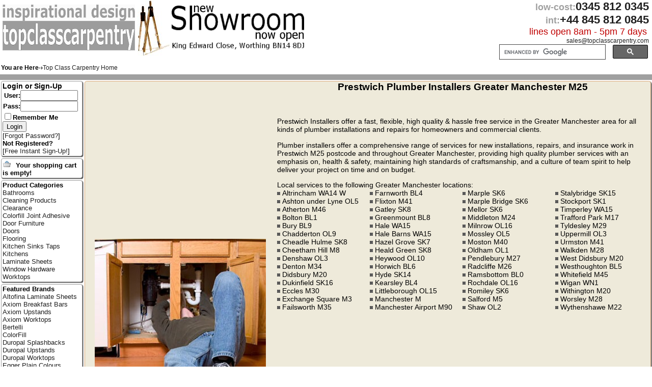

--- FILE ---
content_type: text/html; charset=ISO-8859-1
request_url: https://www.topclasscarpentry.com/services/Prestwich/Plumber/Installer/
body_size: 6708
content:

<!DOCTYPE HTML PUBLIC "-//W3C//DTD HTML 4.01 Transitional//EN" "http://www.w3.org/TR/html4/loose.dtd"><HTML>
<HEAD>
<META http-equiv="Content-Type" content="text/html; charset=iso-8859-1">
<TITLE>Prestwich Plumber Installer Services in Greater Manchester M25</title>
<META name="description" content="Prestwich plumber installer services, covering Greater Manchester and throughout the M25 postcode area. Click here to find plumber installers in Prestwich">
<META name="keywords" content="Top Class Carpentry">
<meta name="Author" content="K Richford and J Tandy">
<META name="Title" content="Prestwich Plumber Plumber">
<META name="Subject" content="Plumber Installers in Prestwich Greater Manchester M25">
<META name="Abstract" content="Prestwich  DIY Store">
<meta name="Robots" content="all">
<meta name="copyright" content="TopClassCarpentry.com">
<meta name="rating" content="general">
<meta name="country" content="United Kingdom">
<meta name="viewport" content="initial-scale=1">
<link rel="Shortcut Icon" href="/favicon.ico">
<meta http-equiv="window-target" content="_top">
<meta name="p:domain_verify" content="9f22d7b01ce6ffb7739b419754ca114e">

<link href="https://www.topclasscarpentry.com/styles/navmenu.css" media="screen" rel="stylesheet" type="text/css" >
<link href="https://www.topclasscarpentry.com/styles/topclass.css" rel="stylesheet" media="screen" type="text/css" title="Default">
<link href="https://www.topclasscarpentry.com/styles/home.css" rel="stylesheet" media="screen" type="text/css">
<link href="https://www.topclasscarpentry.com/styles/print.css" rel="stylesheet" media="print" type="text/css">
<meta name="verify-v1" content="XhV/4UOIemQKPCB0rB/oeGMbjR1Nl51eW6wMX+vpjm4=">
<meta name="msvalidate.01" content="22A47955209EA99897EF6D01D10AD48A" >
 <!-- Google tag (gtag.js) -->
<script async src="https://www.googletagmanager.com/gtag/js?id=G-701T97ZSNV"></script>
<script>
  window.dataLayer = window.dataLayer || [];
  function gtag(){dataLayer.push(arguments);}
  gtag('js', new Date());

  gtag('config', 'G-701T97ZSNV');
</script>
<script type="text/javascript" src="https://www.topclasscarpentry.com/scripts/prototype.js"></script>
<script type="text/javascript" src="https://www.topclasscarpentry.com/scripts/scriptaculous.js?load=effects,builder"></script>
<script type="text/javascript" src="https://www.topclasscarpentry.com/scripts/api.js"></script>
<script src="https://www.topclasscarpentry.com/scripts/jquery-1.10.2.min.js"></script>
<script type="text/javascript">
$.noConflict();

</script>
</head>
<body>

<div id="fb-root"></div>
<script>(function(d, s, id) {
  var js, fjs = d.getElementsByTagName(s)[0];
  if (d.getElementById(id)) return;
  js = d.createElement(s); js.id = id;
  js.src = "//connect.facebook.net/en_US/sdk.js#xfbml=1&version=v2.5";
  fjs.parentNode.insertBefore(js, fjs);
}(document, 'script', 'facebook-jssdk'));</script>
		<div id=addtoolbar>  </div>
<div class="head">
	<div class="headleft no600mobiledisplay">
		<table width="335" border="0" cellpadding="0" cellspacing="0">
			<tr>
				<td valign="bottom" width="260"><a href="/index.php" title="Greater Manchester Plumber Installer"><img src="https://www.topclasscarpentry.com/images/page/topclasscarpentry-logo.png" alt="Prestwich Worktops" width="260" height="90" border="0"></a><br><br></td>
				<td align="left"><img src="https://www.topclasscarpentry.com/images/page/compasses.jpg" alt="Prestwich Bedrooms" width="65" height="110" border="0" align="right" title="Plumber Installer Prestwich Products"></td>
			</tr>
		</table>
	</div>
	<div class="nomobiledisplay" style="float:left"><br>&nbsp;&nbsp;&nbsp;&nbsp;<img src="https://www.topclasscarpentry.com/images/page/showroom-now-open.png" alt="Showroom at King Edward Close Worthing" width="260" height="86">
	</div>
	<div class="headright">
		<div style="vertical-align:top" align="right"><span class="locall">low-cost:</span><span class="tell">0345 812 0345</span>&nbsp;&nbsp;<br>
		<span class="locall">int:</span><span class="tell">+44 845 812 0845</span>&nbsp;&nbsp;<br>
		<span class="linesopen">lines open 8am - 5pm 7 days&nbsp;&nbsp;</span><br>
		<span class="cookietrail"><script language="javascript" type="text/javascript">
			<!--
var anchortext = "@"
var email = "sales"
var emailHost = "topclasscarpentry.com"
document.write("<a href=" + "mail" + "to:" + email + "@" + emailHost+ " title=\"Email Top Class Carpentry\">" + email + anchortext + 
emailHost +"<\/a>" + "&nbsp;&nbsp;")
//-->
</script></span>

<!-- SiteSearch Google  -->
<div style='margin-right:0.8em;'>
<gcse:searchbox-only></gcse:searchbox-only>
</div>
<!-- SiteSearch Google -->

	</div>
</div>
</div>
<table width="100%" bgcolor="#FFFFFF">
	<tr>
		<td colspan="3" class="cookietrail"><div id="FloatLeft"><div id="FloatLeft"><b>You are Here-›</b></div><div style="float:left;" itemscope itemtype="http://data-vocabulary.org/Breadcrumb"><a href="/Prestwich/" itemprop="url" title="Top Class Carpentry Home"><span itemprop="title">Top Class Carpentry Home</span></a></div></div><div style= "margin-right:0.4em; width:14.5em;" id="FloatRight"><div style="float:left;" class="fb-follow" data-href="https://www.facebook.com/topclasscarpentry" data-layout="button" data-show-faces="false"></div><div style="float:left;">&nbsp;</div><div style="float:left;" class="fb-like" data-href="https://www.facebook.com/pages/topclasscarpentry/" data-layout="button" data-action="like" data-show-faces="false" data-share="true"></div></div></td>
	</tr>
</table>
<TABLE class="noprint" width="100%" cellpadding="0" cellspacing="0" border="0">
	<TR>
		<TD width="100%" height="1em" bgcolor="#a0a0a0">&nbsp;<div id=addtoolbar>  </div></TD>
	</TR>
</TABLE>

<TABLE width="100%" cellpadding="0" cellspacing="0" border="0">
	<TR>
		<TD></TD>
		<TD valign="top" rowspan="2"><table width="100%"><tr><td class="main_table"><table width="100%" border="0" cellpadding="0" cellspacing="0"><tr><td>
					<table width="100%" class="portfolio_display_tbl" border="0" cellpadding="0" cellspacing="0"><tr valign="top"><td>
					<div style="margin:1em; text-align:center;"><script async src="//pagead2.googlesyndication.com/pagead/js/adsbygoogle.js"></script>
<!-- TCC SERVICES 01 -->
<ins class="adsbygoogle"
     style="display:inline-block;width:336px;height:280px"
     data-ad-client="ca-pub-3322732521606724"
     data-ad-slot="9186614806"></ins>
<script>
(adsbygoogle = window.adsbygoogle || []).push({});
</script></div>
					<div style="margin:1em; text-align:center;"><img  src="/images/services/Plumber.jpg" width="336" height="336" alt="Plumber Installer photo"></div></td>
					<td><h1>Prestwich Plumber Installers Greater Manchester M25</h1>
					<div style="margin:0.2em 0 0 0; text-align:left;">&nbsp;&nbsp;&nbsp;<script async src="//pagead2.googlesyndication.com/pagead/js/adsbygoogle.js"></script>
<!-- TCC SERVICES 02 -->
<ins class="adsbygoogle"
     style="display:inline-block;width:728px;height:15px"
     data-ad-client="ca-pub-3322732521606724"
     data-ad-slot="9112562809"></ins>
<script>
(adsbygoogle = window.adsbygoogle || []).push({});
</script></div>
					<p>Prestwich Installers offer a fast, flexible, high quality &amp; hassle free service in the Greater Manchester area for all kinds of plumber installations and repairs for homeowners and commercial clients. </p>
					<p>Plumber installers offer a comprehensive range of services for new installations, repairs, and insurance work in Prestwich M25 postcode and throughout Greater Manchester, providing high quality plumber services with an emphasis on, health & safety, maintaining high standards of craftsmanship, and a culture of team spirit to help deliver your project on time and on budget. </p><div style="clear:both;"></div><span itemprop="address" itemscope itemtype="http://schema.org/PostalAddress">Local services to the following Greater Manchester locations: <div style="clear:both;"></div><div style="float:left; width:25%"><ul class="categorydescbullets"><li><span itemprop="areaServed">Altrincham WA14 W </span></li> <li><span itemprop="areaServed">Ashton under Lyne OL5 </span></li> <li><span itemprop="areaServed">Atherton M46 </span></li> <li><span itemprop="areaServed">Bolton BL1 </span></li> <li><span itemprop="areaServed">Bury BL9 </span></li> <li><span itemprop="areaServed">Chadderton OL9 </span></li> <li><span itemprop="areaServed">Cheadle Hulme SK8 </span></li> <li><span itemprop="areaServed">Cheetham Hill M8 </span></li> <li><span itemprop="areaServed">Denshaw OL3 </span></li> <li><span itemprop="areaServed">Denton M34 </span></li> <li><span itemprop="areaServed">Didsbury M20 </span></li> <li><span itemprop="areaServed">Dukinfield SK16 </span></li> <li><span itemprop="areaServed">Eccles M30 </span></li> <li><span itemprop="areaServed">Exchange Square M3 </span></li> <li><span itemprop="areaServed">Failsworth M35 </span></li> </ul></div><div style="float:left; width:25%;"><ul class="categorydescbullets"><li><span itemprop="areaServed">Farnworth BL4 </span></li> <li><span itemprop="areaServed">Flixton M41 </span></li> <li><span itemprop="areaServed">Gatley SK8 </span></li> <li><span itemprop="areaServed">Greenmount BL8 </span></li> <li><span itemprop="areaServed">Hale WA15 </span></li> <li><span itemprop="areaServed">Hale Barns WA15 </span></li> <li><span itemprop="areaServed">Hazel Grove SK7 </span></li> <li><span itemprop="areaServed">Heald Green SK8 </span></li> <li><span itemprop="areaServed">Heywood OL10 </span></li> <li><span itemprop="areaServed">Horwich BL6 </span></li> <li><span itemprop="areaServed">Hyde SK14 </span></li> <li><span itemprop="areaServed">Kearsley BL4 </span></li> <li><span itemprop="areaServed">Littleborough OL15 </span></li> <li><span itemprop="areaServed">Manchester M </span></li> <li><span itemprop="areaServed">Manchester Airport M90 </span></li> </ul></div><div style="float:left; width:25%;"><ul class="categorydescbullets"><li><span itemprop="areaServed">Marple SK6 </span></li> <li><span itemprop="areaServed">Marple Bridge SK6 </span></li> <li><span itemprop="areaServed">Mellor SK6 </span></li> <li><span itemprop="areaServed">Middleton M24 </span></li> <li><span itemprop="areaServed">Milnrow OL16 </span></li> <li><span itemprop="areaServed">Mossley OL5 </span></li> <li><span itemprop="areaServed">Moston M40 </span></li> <li><span itemprop="areaServed">Oldham OL1 </span></li> <li><span itemprop="areaServed">Pendlebury M27 </span></li> <li><span itemprop="areaServed">Radcliffe M26 </span></li> <li><span itemprop="areaServed">Ramsbottom BL0 </span></li> <li><span itemprop="areaServed">Rochdale OL16 </span></li> <li><span itemprop="areaServed">Romiley SK6 </span></li> <li><span itemprop="areaServed">Salford M5 </span></li> <li><span itemprop="areaServed">Shaw OL2 </span></li> </ul></div><div style="float:left; width:25%;"><ul class="categorydescbullets"><li><span itemprop="areaServed">Stalybridge SK15 </span></li> <li><span itemprop="areaServed">Stockport SK1 </span></li> <li><span itemprop="areaServed">Timperley WA15 </span></li> <li><span itemprop="areaServed">Trafford Park M17 </span></li> <li><span itemprop="areaServed">Tyldesley M29 </span></li> <li><span itemprop="areaServed">Uppermill OL3 </span></li> <li><span itemprop="areaServed">Urmston M41 </span></li> <li><span itemprop="areaServed">Walkden M28 </span></li> <li><span itemprop="areaServed">West Didsbury M20 </span></li> <li><span itemprop="areaServed">Westhoughton BL5 </span></li> <li><span itemprop="areaServed">Whitefield M45 </span></li> <li><span itemprop="areaServed">Wigan WN1 </span></li> <li><span itemprop="areaServed">Withington M20 </span></li> <li><span itemprop="areaServed">Worsley M28 </span></li> <li><span itemprop="areaServed">Wythenshawe M22 </span></li> </ul></div><div style="float:left; width:25%;"><ul class="categorydescbullets"></ul></div></span><div style="clear:both;"></div><div style="float:left;vertical-align:bottom; margin:1em;"><script async src="//pagead2.googlesyndication.com/pagead/js/adsbygoogle.js"></script>
<!-- TCC SERVICES 05 -->
<ins class="adsbygoogle"
     style="display:inline-block;width:300px;height:250px"
     data-ad-client="ca-pub-3322732521606724"
     data-ad-slot="5541817600"></ins>
<script>
(adsbygoogle = window.adsbygoogle || []).push({});
</script></div><div style="float:right;vertical-align:bottom; margin:1em;"><script async src="//pagead2.googlesyndication.com/pagead/js/adsbygoogle.js"></script>
<!-- TCC SERVICES 05 -->
<ins class="adsbygoogle"
     style="display:inline-block;width:300px;height:250px"
     data-ad-client="ca-pub-3322732521606724"
     data-ad-slot="5541817600"></ins>
<script>
(adsbygoogle = window.adsbygoogle || []).push({});
</script></div><div style="clear:both;"></div><p> Find your top quality plumber installers in Prestwich on the following the link. </p>
							<a href="http://findacraftsman.com/" target="_blank"><img src="/images/page/find_a_craftsman_com.png"></a><br><div style="margin:0; text-align:center;"><script async src="//pagead2.googlesyndication.com/pagead/js/adsbygoogle.js"></script>
<!-- TCC SERVICES 02 -->
<ins class="adsbygoogle"
     style="display:inline-block;width:728px;height:15px"
     data-ad-client="ca-pub-3322732521606724"
     data-ad-slot="9112562809"></ins>
<script>
(adsbygoogle = window.adsbygoogle || []).push({});
</script></div>
							<script async src="//pagead2.googlesyndication.com/pagead/js/adsbygoogle.js"></script>
<!-- TCC SERVICES 04 -->
<ins class="adsbygoogle"
     style="display:inline-block;width:120px;height:90px"
     data-ad-client="ca-pub-3322732521606724"
     data-ad-slot="7158151604"></ins>
<script>
(adsbygoogle = window.adsbygoogle || []).push({});
</script>
							<p>If you would like to advertise your Prestwich plumber business on our website, please contact us for further information. </p></td></tr></table></td></tr></table></td></tr></table> </TD>
		<TD></TD>
	</TR>
	<TR>
		<TD class="noprint" width="180" valign="top" bgcolor="#FFFFFF" >
		<table width="100%"><tr><td class="display_tbl"><span class="loghdr">Login or Sign-Up</span><form action="https://www.topclasscarpentry.com/services/Prestwich/Plumber/Installer/" method="POST"><table class="securitybox" cellpadding="0" cellspacing="0" border="0"  align="left"><tr><td class="securityboxlabelcell">User:</td><td class="securityboxentrycell"><input type="text" name="username" maxlength="50" size="12" value=""></td></tr><tr><td class="securityboxlabelcell">Pass:</td><td class="securityboxentrycell"><input type="password" name="password" maxlength="20" size="12" value=""></td></tr><tr><td class="securityboxentrycell" colspan="2" align="left"><input type="checkbox" name="remember">Remember Me<input type="hidden" name="loginform" value="true"><input name="submit" type="submit" value="Login"></td></tr><tr align="left"><td colspan="2">[<a href="https://www.topclasscarpentry.com/lostpass/" title="Password recovery" >Forgot Password?</a>]</td></tr><tr><td colspan="2"><b>Not Registered?</b><br>[<a href="https://www.topclasscarpentry.com/register/" title="New User?" >Free Instant Sign-Up!</a>]</td></tr></table></form></td></tr></table> 
		<table width="100%"><tr><td class="display_tbl"><img src="https://www.topclasscarpentry.com/images/page/basket.png" alt="Shopping Basket image" width="16" height="16">&nbsp;<b>Your shopping cart is empty!</b></td></tr></table> 
		<table width="100%"><tr><td class="display_tbl"><span class="panelHeader"><a class="panelHeader" href="/category/Prestwich/"  title="Category list" >Product Categories</a></span><br><a class="categoryLink" href="/category/Prestwich/Bathrooms/" title="Bathrooms">Bathrooms</a><br><a class="categoryLink" href="/category/Prestwich/Cleaning-Products/" title="Cleaning Products">Cleaning Products</a><br><a class="categoryLink" href="/category/Prestwich/Clearance/" title="Clearance">Clearance</a><br><a class="categoryLink" href="/category/Prestwich/Colorfill-Joint-Adhesive/" title="Colorfill Joint Adhesive">Colorfill Joint Adhesive</a><br><a class="categoryLink" href="/category/Prestwich/Door-Furniture/" title="Door Furniture">Door Furniture</a><br><a class="categoryLink" href="/category/Prestwich/Doors/" title="Doors">Doors</a><br><a class="categoryLink" href="/category/Prestwich/Flooring/" title="Flooring">Flooring</a><br><a class="categoryLink" href="/category/Prestwich/Kitchen-Sinks-Taps/" title="Kitchen Sinks Taps">Kitchen Sinks Taps</a><br><a class="categoryLink" href="/category/Prestwich/Kitchens/" title="Kitchens">Kitchens</a><br><a class="categoryLink" href="/category/Prestwich/Laminate-Sheets/" title="Laminate Sheets">Laminate Sheets</a><br><a class="categoryLink" href="/category/Prestwich/Window-Hardware/" title="Window Hardware">Window Hardware</a><br><a class="categoryLink" href="/category/Prestwich/Worktops/" title="Worktops">Worktops</a><br></td></tr></table> 
		<table width="100%"><tr><td class="display_tbl"><span class="panelHeader"><a class="panelHeader" href="/maker/Prestwich/" title="Manufactures &amp; Suppliers">Featured Brands</a></span><br><a class="categoryLink" href="/maker/Prestwich/Altofina-Laminate-Sheets/" title="Products by Altofina Laminate Sheets">Altofina Laminate Sheets</a><br><a class="categoryLink" href="/maker/Prestwich/Axiom-Breakfast-Bars/" title="Products by Axiom Breakfast Bars">Axiom Breakfast Bars</a><br><a class="categoryLink" href="/maker/Prestwich/Axiom-Upstands/" title="Products by Axiom Upstands">Axiom Upstands</a><br><a class="categoryLink" href="/maker/Prestwich/Axiom-Worktops/" title="Products by Axiom Worktops">Axiom Worktops</a><br><a class="categoryLink" href="/maker/Prestwich/Bertelli/" title="Products by Bertelli">Bertelli</a><br><a class="categoryLink" href="/maker/Prestwich/ColorFill/" title="Products by ColorFill">ColorFill</a><br><a class="categoryLink" href="/maker/Prestwich/Duropal-Splashbacks/" title="Products by Duropal Splashbacks">Duropal Splashbacks</a><br><a class="categoryLink" href="/maker/Prestwich/Duropal-Upstands/" title="Products by Duropal Upstands">Duropal Upstands</a><br><a class="categoryLink" href="/maker/Prestwich/Duropal-Worktops/" title="Products by Duropal Worktops">Duropal Worktops</a><br><a class="categoryLink" href="/maker/Prestwich/Egger-Plain-Colours/" title="Products by Egger Plain Colours">Egger Plain Colours</a><br><a class="categoryLink" href="/maker/Prestwich/Egger-Wood-Laminate/" title="Products by Egger Wood Laminate">Egger Wood Laminate</a><br><a class="categoryLink" href="/maker/Prestwich/Exterior-Doors/" title="Products by Exterior Doors">Exterior Doors</a><br><a class="categoryLink" href="/maker/Prestwich/Formica-AR-Plus-Gloss/" title="Products by Formica AR Plus Gloss">Formica AR Plus Gloss</a><br><a class="categoryLink" href="/maker/Prestwich/Formica-Deco-Metal/" title="Products by Formica Deco Metal">Formica Deco Metal</a><br><a class="categoryLink" href="/maker/Prestwich/Formica-Laminate/" title="Products by Formica Laminate">Formica Laminate</a><br><a class="categoryLink" href="/maker/Prestwich/Formica-Patterns/" title="Products by Formica Patterns">Formica Patterns</a><br><a class="categoryLink" href="/maker/Prestwich/Formica-Plain-Colours/" title="Products by Formica Plain Colours">Formica Plain Colours</a><br><a class="categoryLink" href="/maker/Prestwich/Formica-Woodgrains/" title="Products by Formica Woodgrains">Formica Woodgrains</a><br><a class="categoryLink" href="/maker/Prestwich/Interior-Oak-Doors/" title="Products by Interior Oak Doors">Interior Oak Doors</a><br><a class="categoryLink" href="/maker/Prestwich/Nuance-Worktops/" title="Products by Nuance Worktops">Nuance Worktops</a><br><a class="categoryLink" href="/maker/Prestwich/Polyrey-Laminate/" title="Products by Polyrey Laminate">Polyrey Laminate</a><br><a class="categoryLink" href="/maker/Prestwich/Showerwall/" title="Products by Showerwall">Showerwall</a></td></tr></table>
		<table width="100%"><tr><td class="display_tbl"><div><span class="panelHeader"> <a class="panelHeader" href="/HotLink/" title="HotLinks are set by Admins to help you find products">Hot Link</a></span><div style="float:right"><a href="/HotLink/" class="info" id="pic"><span class="ttip" id="pictip"><b>Hot links</b> are set by our staff and allow you to be directed to pages quickly and easily. If you cant find what you are looking for please call customer services for assistance using this facility. 
</span> </a></div>
 <div style="float:left"><a href="/HotLink/" target="_top" title="HotLink to the latest page set by us">Hot Link</a></div> </div></td></tr></table>
		</TD>
	</tr>
</TABLE>


<TABLE class="noprint" bgcolor="#A0A0A0" width="100%" cellpadding=2 cellspacing=0 border=0>
	<TR>
		<td align="right"><a href="#" title="Prestwich Plumber Installer Trading Standards Approved" onclick="window.open('http://www.buywithconfidence.gov.uk/Search/BWCPages/ViewBusiness.aspx?TraderId=2022&ReturnUrl=/Search/BWCPages/FindABusiness.aspx?p=BN148DJ&d=25&mode=simple','ia','toolbar=no,location=no,width=810,height=736');"><img src="https://www.topclasscarpentry.com/images/trade-associations/trading-standards-buy-with-confidence.png" class="headlogos" alt="Buy with confidence logo"  width="30" height="30" border="0"></a>
		<a href="#" title="Thomson for Plumber Installer Prestwich Guild Of Master Craftsmen Approved" onclick="window.open('http://www.findacraftsman.com/Member.aspx?id=100378&name=Top+Class+Carpentry','ia','toolbar=no,location=no,width=650,height=650');"><img src="https://www.topclasscarpentry.com/images/trade-associations/guild-of-master-crafstmen-approved.png" class="headlogos" width="30" height="30" alt="Guild Of Master Craftsmen logo" ></a>
	`<a href="#" title="Business Pages for Plumber Installer Prestwich FSB Member" onclick="window.open('http://www.fsbonline.co.uk/CompanyDetails.aspx?F=1163684','ia','toolbar=no,location=no,width=760,height=600');"><img src="https://www.topclasscarpentry.com/images/trade-associations/fsb-member.png" class="headlogos" alt="FSB logo"  width="30" height="30" border="0"></a>
		</td>
</TR>
</TABLE>
<div style="clear:both;"></div>
<div class="noprint" align="center"><a href="/" title="Home Page">HOME</a> | <a href="/aboutus/" title="Company Profile">COMPANY PROFILE</a> | <a href="/contact/" title="Contact">CONTACT</a><br> <br>Approved Plumber Installer in Prestwich<br>Prestwich plumber installer services, covering Greater Manchester and throughout the M25 postcode area. Click here to find plumber installers in Prestwich</div>
<div class="noprint" align="left"> <p>Page Load Time: 0.15426802635193</p></div>
<div class="headlogos" style="width:19.2%; text-align:left;"> <table width="100%"><tr><td class="display_tbl"><span class="panelHeader">About Us</span><br><a href="/aboutus/" title="About Us" class="categoryLink">About Us</a><br><a href="/delivery/" title="Delivery Info" class="categoryLink">Delivery Info</a><br><a href="/DoorGuidelines/" title="Door Guide" class="categoryLink">Door Guide</a><br><a href="/howtoorder/" title="How To Order" class="categoryLink">How To Order</a><br><a href="/Privacy%20Policy/" title="Privacy Policy" class="categoryLink">Privacy Policy</a><br><a href="/terms/" title="Terms and Conditions" class="categoryLink">Terms and Conditions</a><br><a href="/television_programs/" title="Us On TV" class="categoryLink">Us On TV</a><br><a class="categoryLink" href="/contact/">Contact Us</a><br> <a class="categoryLink" href="/sitemap/">Site Map</a></td></tr></table></div>
<div class="headlogos" style="width:19.2%; text-align:left;"> <table width="100%"><tr><td class="display_tbl"><span class="panelHeader"><a class="panelHeader" href="/services/Prestwich/" title="Top Class Carpentry Services">Prestwich Key Services</a></span><br> <a href="/services/Prestwich/Laminate_Flooring/Installer/" title="Laminate_Flooring Installer">Laminate_Flooring Installer</a><br> <a href="/services/Prestwich/Plumbing/Fitter/" title="Plumbing Fitter">Plumbing Fitter</a><br> <a href="/services/Prestwich/Plumber/Contractor/" title="Plumber Contractor">Plumber Contractor</a><br> <a href="/services/Prestwich/Tiling/Contractor/" title="Tiling Contractor">Tiling Contractor</a><br> <a href="/services/Prestwich/Flooring/Installer/" title="Flooring Installer">Flooring Installer</a><br> <a href="/services/Prestwich/Painting/Subcontractor/" title="Painting Subcontractor">Painting Subcontractor</a><br> <a href="/services/Prestwich/Laminate_Flooring/Subcontractor/" title="Laminate_Flooring Subcontractor">Laminate_Flooring Subcontractor</a><br> <a href="/services/Prestwich/Decorating/Subcontractor/" title="Decorating Subcontractor">Decorating Subcontractor</a><br> <a href="/services/Prestwich/Door-Hanging/Contractor/" title="Door-Hanging Contractor">Door-Hanging Contractor</a><br> <a href="/services/Prestwich/Painting/Contractor/" title="Painting Contractor">Painting Contractor</a><br></td></tr></table></div>
<div class="headlogos" style="width:19.2%; text-align:left;"><table width="100%"><tr><td class="display_tbl"><span class="panelHeader"><a class="panelHeader" href="/portfolio/" title="Our Portfolio">Prestwich Portfolio</a></span><br><a href="/portfolio/Boiler_Cupboards/" title="Boiler_Cupboards">Boiler_Cupboards</a><br><a href="/portfolio/Car_Ports/" title="Car_Ports">Car_Ports</a><br><a href="/portfolio/Ceramic_Tile_Contractors/" title="Ceramic_Tile_Contractors">Ceramic_Tile_Contractors</a><br><a href="/portfolio/Concessions_Stands/" title="Concessions_Stands">Concessions_Stands</a><br><a href="/portfolio/Custom_Made_Cupboards/" title="Custom_Made_Cupboards">Custom_Made_Cupboards</a><br><a href="/portfolio/Fencing/" title="Fencing">Fencing</a><br><a href="/portfolio/Made-to-measure_Cupboards/" title="Made-to-measure_Cupboards">Made-to-measure_Cupboards</a><br><a href="/portfolio/Refurbishment_Specialists/" title="Refurbishment_Specialists">Refurbishment_Specialists</a><br><a href="/portfolio/Slatted_Shelving/" title="Slatted_Shelving">Slatted_Shelving</a><br><a href="/portfolio/V-Groove_Laminate_Flooring/" title="V-Groove_Laminate_Flooring">V-Groove_Laminate_Flooring</a><br></td></tr></table> </div>
<div class="headlogos" style="width:19.2%; text-align:left;"><table width="100%"><tr><td class="display_tbl"><span class="panelHeader"><a class="panelHeader" href="/areas/Prestwich/">Featured Areas</a></span><br><a class="categoryLink" href="/areas/Cardigan/" title="Cardigan">Cardigan</a><br> <a class="categoryLink" href="/areas/Islington/" title="Islington">Islington</a><br> <a class="categoryLink" href="/areas/Kendal/" title="Kendal">Kendal</a><br> <a class="categoryLink" href="/areas/Liverpool/" title="Liverpool">Liverpool</a><br> <a class="categoryLink" href="/areas/Nuneaton/" title="Nuneaton">Nuneaton</a><br> <a class="categoryLink" href="/areas/Penicuik/" title="Penicuik">Penicuik</a><br> <a class="categoryLink" href="/areas/Salcombe/" title="Salcombe">Salcombe</a><br> <a class="categoryLink" href="/areas/Shepherds-Bush/" title="Shepherds Bush">Shepherds Bush</a><br> <a class="categoryLink" href="/areas/Widnes/" title="Widnes">Widnes</a><br> <a class="categoryLink" href="/areas/Prestwich/" title="Prestwich">Prestwich</a> </td></tr></table> </div>
<div style="clear:both;"></div>
<div><span class="cookietrail">Powered by <A href="https://www.tandyukservers.co.uk" rel="nofollow">TandyUK Servers</A></span></div>
<span class="cookietrail">Copyright &copy; TopClassCarpentry.com<br> 2003 - 2025. All rights reserved.</span>
<div class="noprint" align="right"><script type="text/javascript">
<!--
var currentTime = new Date()
document.write(currentTime)
//-->
</script>&nbsp;&nbsp;</div>
<div class="printonly"><h3>&copy; www.topclasscarpentry.com</h3></div>

<script>
  (function() {
    var cx = '009404028558162448604:pc9py9e3the';
    var gcse = document.createElement('script');
    gcse.type = 'text/javascript';
    gcse.async = false;
    gcse.src = 'https://cse.google.com/cse.js?cx=' + cx;
    var s = document.getElementsByTagName('script')[0];
    s.parentNode.insertBefore(gcse, s);
  })();
</script>

</body></html>

--- FILE ---
content_type: text/html; charset=utf-8
request_url: https://www.google.com/recaptcha/api2/aframe
body_size: 114
content:
<!DOCTYPE HTML><html><head><meta http-equiv="content-type" content="text/html; charset=UTF-8"></head><body><script nonce="3pw3wsyLh8sdL4n3LMwXsw">/** Anti-fraud and anti-abuse applications only. See google.com/recaptcha */ try{var clients={'sodar':'https://pagead2.googlesyndication.com/pagead/sodar?'};window.addEventListener("message",function(a){try{if(a.source===window.parent){var b=JSON.parse(a.data);var c=clients[b['id']];if(c){var d=document.createElement('img');d.src=c+b['params']+'&rc='+(localStorage.getItem("rc::a")?sessionStorage.getItem("rc::b"):"");window.document.body.appendChild(d);sessionStorage.setItem("rc::e",parseInt(sessionStorage.getItem("rc::e")||0)+1);localStorage.setItem("rc::h",'1763268414526');}}}catch(b){}});window.parent.postMessage("_grecaptcha_ready", "*");}catch(b){}</script></body></html>

--- FILE ---
content_type: text/css
request_url: https://www.topclasscarpentry.com/styles/navmenu.css
body_size: 550
content:
@charset UTF-8;  #menu ul { font-size:1.7em; font-weight:700; letter-spacing:-.05em; text-transform:uppercase; position:relative; float:left; width:90%; margin:0; padding:0; }  #menubar { margin-left:5%; width:95%; }  .thingy { border:.1em solid #a0a0a0; border-radius:.3em .3em .3em .3em; margin-left:.5em; top:0; border-top:hidden; padding:1em .5em 10em; }  #menu h2 { font-size:1em; }  #menu h3 { font-size:1.1em; }  #menu ul li { background-color:#a0a0a0; color:#000; float:left; display:block; padding:0; }  #menu ul li.last ul li { float:right; }  #menu ul li.hover,#menu ul li:hover { background-color:#fff; color:#a0a0a0; border:0 0 .1em .1em solid #404040; border-radius:.3em .3em 0 0; -webkit-box-shadow:.2em .2em .2em #404040; -moz-box-shadow:.2em .2em .2em #404040; box-shadow:.2em .2em .2em #404040; z-index:599; cursor:default; position:static; }  #menu ul li li.hover,#menu ul li li:hover { border-radius:0 0 .5em 0; background-color:#FFF; color:#000; }  #menu ul a:link,#menu ul a:visited { color:#000; text-decoration:none; }  #menu ulu a:hover { color:#000; background-color:#EEEADA; }  #menu ul a:active { color:orange; }  #menu ul ul { background-color:#fff; font-size:12px; letter-spacing:normal; visibility:hidden; position:absolute; top:100%; left:0; z-index:598; width:90%; padding:0; }  #menu ul ul li { font-weight:700; background:url(/images/page/pattern2.png) bottom repeat-x; float:left; position:static; width:16em; padding:.1em 0; }  #menu ul ul ul { margin-top:5px; text-transform:none; margin-left:-1px; display:block!important; position:static; width:auto!important; padding:0; }  #menu ul .dir { background-image:url(/images/page/plus.png); background-position:100% 58%; background-repeat:no-repeat; padding:0 1em 0 0; }  #menu ul ul .dir { background-image:none; }  #menu ul li a { font-weight:400; height:1em; }  #menu ul li.dir { margin-left:.2em; border:none; padding:.2em 1em .2em 0; }  #menu ul li.dir:hover { border:none; }  #menu ul ul li.dir:hover { border:none; border-radius:0 0 .5em .5em; -webkit-box-shadow:0 0 .1em #404040; -moz-box-shadow:0 0 .1em #404040; box-shadow:0 0 .1em #404040; }  #menu ul ul li.dir { background:none; margin:.5em 0 .5em .5em; padding:.5em; }  #menu ul ul a { width:100%; height:100%; display:block; padding:.2em 0 .2em .2em; }  #menu ul ul ul a:hover { background-color:#a0a0a0; border:1em 1em .1em .1em solid #404040; border-radius:0 0 .2em .2em; -webkit-box-shadow:0 0 .01em #404040; -moz-box-shadow:0 0 .01em #404040; box-shadow:.01em .01em .01em #404040; }  #menu ul li,#menu ul ul { list-style:none; margin:0; padding:0; }  #menu ul li:hover > ul { visibility:visible; background-color:#fff; }  #menu ul ul ul li { float:none; }  #menu ul ul ul ul { display:none; }  #menu ul li.hover ul,#menu ul li:hover ul { visibility:visible!important; }


--- FILE ---
content_type: text/css
request_url: https://www.topclasscarpentry.com/styles/topclass.css
body_size: 4422
content:
@viewport{
	zoom:1.0;
	width:extend-to-zoom;
}

@-ms - viewport{
	width:extend-to-zoom;
	zoom:1.0;
}

body {
	font-size:10px;
 	overflow:auto;
	margin:0 auto;

	max-width:140em;
	background-color:#FFFFFF;
	color:#000000;
	padding:0;
	margin-top:0;
	font-family:Verdana,Arial;
	/* Need to set font-size to 10px
	*  So em value 1 would = 10px
	*  Get it! If Not ask copperman.co.uk
	*/	
}
h1 {font-size:1.6em;}
h2 {font-size:1.4em;}
h3 {font-size:1.2em;}
h4 {font-size:1.2em; border:0; margin:0; padding:0; }
hr {margin:0.4em 0 0.3em 0; padding:0; }
h1, h2, h3 {border:0; margin:0; padding:0; text-align:center;}
/* p {border:0; margin:0; padding:0;} */
.locall {
font-size:1.8em;
font-weight:bold;
color:#A0A0A0;
border:0; margin:0; padding:0;
}
.linesopen{font-size:1.8em; color:#c00000; border:0; margin:0; padding:0; }
.tell {
font-size:2.2em;
font-weight:bold;
color:#202020;
}


#cse-search-form  input.gsc-input, .gsc-input-box, .gsc-input-box-hover, .gsc-input-box-focus {
    border-color: #A0A0A0;
  }
#cse-search-form  input.gsc-search-button, input.gsc-search-button:hover, input.gsc-search-button:focus {
    border-color: #000000;
    background-color: #A0A0A0;
    background-image: none;
    filter: none;

  }

.catpricewrapper {font-size:1.4em; text-align:center; width:100%; }
.categorypriceitalic {font-size:1.2em; font-weight:bold; }
.categoryprice {color: #000000; font-style:italic; font-weight:normal; }

/*.categorydescbullets {padding-left:21.5em;}
.categorydescbullets ul li {margin-left:2em; list-style-type:square; position:10em;}*/

.categorydescbullets
{
list-style-type:none;
overflow: hidden;
padding:0;
margin:0;
}
.categorydescbullets li
{
background-image:url(/images/page/bullet.gif);
background-repeat:no-repeat;
background-position:0 0.4em;
padding-left:0.7em;
}

.productdescbullets
{
list-style-type:none;
overflow: hidden;
padding:0;
margin:0;
}
.productdescbullets li
{
background-image:url(/images/page/bullet.gif);
background-repeat:no-repeat;
background-position:0 0.4em;
padding-left:0.7em;
}

.discounttext{
font-size:1.1em;
font-weight:normal;
}

.saleoverlay{
display:block;
position:absolute;
left:13em;
top:17%;




  filter:alpha(opacity=85);
  -moz-opacity:0.85;
  -khtml-opacity: 0.85;
  opacity: 0.85;
 
}

/*
.categorypriceitalic {text-decoration:blink; color: #000000; font-style:italic; font-weight:bold;}
.categoryprice {text-decoration:blink; color: #000000; font-style:italic; font-weight:normal;}
*/
/* Home Page New CSS*/
/* 
* KARL BORDERS
* BORDER WIDTH TO BE SET IN EM
* ie BORDER="0EM" OR BORDER="0.4EM"
* NOT ALL BROWSERS PIC
*/

/* BORDERS */
/* Three definions need to be set for borders to be cross browser compatible. 
border - identifies how thick the border is. Browser-width is not used as some browsers do weird things with it. To set no border, border = 0. Border=0 may need to be set regardless as some browser may add a border automatically to some elements.
border-width - Really this is doubling up on the previous command. The reason is that some browsers do not pick up the 'thin, medium, thick' command, or they decide how thick, thick really is!
border-color - Obvious but it prevents some browsers from trying to be helpfull and providing their own colour scheme for certain elements.
Using these commands I have found to work in the 5 main browsers - firefox, IE, opera, safari, and netscape.
.DUMMYCLASS	{ border=0.4em;
			  border-width=solid;
			  border-color=#000000;
			  }
*/
.head{ overflow:hidden;  background-color:#FFFFFF;}
.headleft{ width:320px; height:120px; float:left; margin-left:0.5em;}
.headright{ width:300px; height:120px; float:right;}
.headright form{padding:0; margin:0;}
.headlogos{ text-align:center; float:left; margin:0.1em 0.3em 0.1em 0.3em;}
 #FloatLeft
{
float: left;
margin: 0;
}
 #FloatRight
{
float: right;
margin: 0;
}
/* Product, maker, category ect. table style */

.printonly {
display:none;
}
.panelHeader { font-size:1em; color:black; font-weight:bold; height:1.3em; }
.panelHeader A:HOVER{ font-size: 1em; font-weight: bold; height:1.3em; }
.portfolioTable{
width:100%;
height:100%;
/*background:#ffffff; */
color:#000000;
font-size:1em;
font-weight:normal;
vertical-align:top;
text-align:left;
float:right;
}
.site_map{
background:#EEEADA;
border:0.1em solid #DDAC7D; border-radius:0.3em; padding:0.1em;
-webkit-box-shadow:0.1em 0.1em 0.1em #404040;
-moz-box-shadow:0.1em 0.1em 0.1em #404040;
box-shadow:0.1em 0.1em 0.1em #404040;
font-size:1em;
padding:0.4em;

/*width:inherit;
height:inherit;
position:relative;*/
}
/* Main table style */
.main_table{
text-align:center;
background:#FFFFFF;
/*border:0.05em solid #993300; */
padding:0em; 
vertical-align: top;
/* border-style:double; */
font-size:1.2em;
/* width:inherit; */
/*height:inherit; */
position:relative;
}
.main_table a{
font-weight:bold;
font-size:1.0em;
text-decoration:underline;
}
.main_table a:HOVER{
color:#0000FF;
font-weight:bold;
font-size:1.0em;
}

.AreaTable{
border:0.1em solid #DDAC7D; border-radius:0.3em; padding:0.1em;
-webkit-box-shadow:0.1em 0.1em 0.1em #404040;
-moz-box-shadow:0.1em 0.1em 0.1em #404040;
box-shadow:0.1em 0.1em 0.1em #404040;
background-color:#EEEADA;
font-size:1em;
/* height:100px; */
}
.AreaTable h1 {
font-size: 1.2em; 
font-weight: bold; 
margin-bottom: 0.1em;
/* height:13px; */
}
.AreaTable h3 {
font-size: 1em; 
font-weight: bold; 
margin-bottom: 0.1em;
}
.AreaTable a:LINK{
font-weight: bold;
}
.AreaHeader h1 {
font-size: 1.2em; 
color: #FFFFFF; 
font-weight: bold; 
/* height:13px; */
}
.AreaHeader {
font-size: 1em; 
color: #FFFFFF; 
font-weight: bold; 
/* height:13px; */
}

.portfolio_display_tbl{
background:#EEEADA;
border:0.1em solid #DDAC7D; border-radius:0.3em; padding:0.1em;
-webkit-box-shadow:0.1em 0.1em 0.1em #404040;
-moz-box-shadow:0.1em 0.1em 0.1em #404040;
box-shadow:0.1em 0.1em 0.1em #404040;
font-size:1.2em;
padding:0 0.4em;
text-align:left;
margin:0 0 0.1em 0;

/*width:inherit;
height:inherit;
position:relative;*/
}
.portfolioHeader {
/*font-size: 14pt; 
color: #000000; 
font-weight: bold; */
/*height:13px;
float:left;*/
}

.portfolioHeader h1 {
font-size: 1.3em; 
color: #000000; 
font-weight: bold; 
/* height:13px; */
}


.portfolioHeader h2 {
font-size: 1.3em; 
color: #000000; 
font-weight: bold; 
/* height:13px; */
}
.portfolioHeader h3 {
font-size: 1.2em; 
color: #000000; 
font-weight: bold; 
/* height:13px; */
}
.portfolioTitle {
font-size: 1em; 
color: #000000; 
font-weight: bold;
/* height:13px;*/
}
.floatLeft {
float:left;
}
.AB{
vertical-align:bottom;
position:
}
.PR{
position:relative;
}
.portfolioTitle h3 {
font-size: 1.2em; 
color: #000000; 
font-weight: bold; 
/* height:13px;*/
}
 .entryTable{
background:#EEEADA;
border:0.1em solid #DDAC7D; border-radius:0.3em; padding:0.1em;
-webkit-box-shadow:0.1em 0.1em 0.1em #404040;
-moz-box-shadow:0.1em 0.1em 0.1em #404040;
box-shadow:0.1em 0.1em 0.1em #404040;
font-size:1em;
width:100%;
height:inherit;
position:relative;
}
.entryTable h2 {
font-size: 1.1em;
vertical-align:middle;
color: black; 
font-weight: bold; 
}
.entryTable h3 {
font-size: 1em; 
color: #000000; 
font-weight: bold; 
margin-top:0em;
margin-bottom:0em;
}
.entryTableTitle {
font-size: 1em; 
color: black; 
font-weight: bold; 
}
.entryTable h1 {
font-size: 1.4em; 
color: black; 
font-weight: bold; 
}
entryTableHeader{
font-size: 1.4em; 
color: black; 
font-weight: bold; 
/*height:13px;*/
}
.flagUnread {
font-size: 1em; 
font-weight:bold;
color:#000000;
}
.commentDisplay {
font-size: 1em; 
color:#993300;
}
.commentDisplay h2 {
font-size: 1.1em; 
color: black; 
font-weight: bold; 
}
.poDisplay {
font-size: 1em; 
color:#000000;
}
.poDisplay h2 {
font-size: 1.2em;
text-align:left;
color: black; 
font-weight: bold;
margin:0em; 
}
.poDisplay h3 {
font-size: 1.4em;
text-align:left;
color: black; 
font-weight: bold;
margin:0em; 
}
a {color: #202020; font-size:1em; font-weight: normal; text-decoration: none; height:1.5em;}
a:HOVER {font-size:1em; font-weight: normal; color: #202020; text-decoration: underline; height:1.5em; }
.button { font-size:1em;}
.mouseOver { color: #000000; text-decoration: none; }
.mouseOver:HOVER { color: #AA0000; text-decoration: underline; }
p.right { float: right; }
.left { float: left; }
.pagehead{
position:relative;
text-align:center;
height:11.8em;
width:100%;
}

.cookietrail {
height:22px;
font-size:1.2em;
padding:0;
/*
overflow:hidden; to hide the facebook pop out!!!
*/
overflow:hidden;
}

.sidemenu{
width:20em;
text-align:center;
min-width:20em;
}

.toplogo{
padding-top:0.5em;
padding-left:1em;
float:left;
height:11em;
width:41em;
}
.pagenav{
font-size:1.0em;
font-weight:bold;
}
.navdiv{
background-color:#EEEADA;
color:#404040;
border:0.1em solid #DDAC7D; border-radius:0.3em; padding:0 0.5em 0 0.5em;
font-size:1.4em;
-webkit-box-shadow:0.1em 0.1em 0.1em #404040;
-moz-box-shadow:0.1em 0.1em 0.1em #404040;
box-shadow:0.1em 0.1em 0.1em #404040;
} 
.navbar {
position:absolute;
display:inline-table;
	width:100%;
	height:2.1em;
	background-color:#993300;
	min-height:2.1em;
	min-width:50em;
}

.navbarheader {
position:relative;
display:inline-table;
	width:100%;
	height:2.1em;
/*	background-color:#993300; */
/*	min-height:21px; */
	min-width:50em;
}

.navholder{
position:relative;
width:100%;
height:2.1em;
border:0;
}

.topheading{
float:right;
top:0;
text-align:center;
font-size:2em;
font-weight:bold;
height:1.1em;
padding-top:0.2em;
}


.contentframe{
position:relative;
width:100%;
}

.content{
padding:0.5em;
}

.navmenu{
float:left;
width:1.8em;
}

.servareas{
clear:both;
width:100%;
padding:0.3em;
}
.loghdr {
	font-size: 1.1em;
	font-weight: bold;
	color: #000000;
} 
.loghdr a{
	font-size: 1.1em;
	font-weight:bold;
	color: #000000;
} 
.loghdr a:HOVER{
	font-size: 1.1em;
	font-weight:bold;
	text-decoration:underline;
	color: #FF0000;
} 
.addhdr {
	font-size: 1.1em;
	font-weight: bold;
	color: #993300;
}
#fttxt {
	font-size: 0.8em;
	color: #990099;
	text-align:center;
	width:100%;
}
.fttxt {
	font-size: 0.8em;
	color: #993300;
	text-align:center;
	width:100%;
}
.men_li {
	font-size: 1.6em;
	color: #990099;
}
.logotxt {
	font-size: 1.2em;
	font-weight: normal;
	text-align: center;
}
.txt1{
	text-align: left;
	font-size: 1.2em;
}

.frame{
	border:none;
	padding:0;
	width:98%;
	height:10em;
	text-align:center;
	/*vertical-align:top;*/
	float:none;
	clear:both;
}
.framecell{
	border:none;
	padding:0.2em;
	width:49%;
	height:10em;
	/*vertical-align:text-top;*/
	text-align:center;
}
.homeframe{
	width: 74.8em;
	border:none;
	padding:0;
}
.logintable{
	background: #FFFFFF;
}

.securityerrortxt{
	color:#FF0000;
	font-size:1em;
	font-weight: bold;
}
.securitylabeltxt{
	font-size: 1em;
	font-weight: normal;
	color: #000000;
}
.securitytable{
	border:none;
	width:auto;
	height:auto;
}
.securityheadertxt{
	font-size: 1em;
	font-weight: bold;
	color: #000000;
}
.securitybox{
	border:none;
	width:100%;
	padding:0;
	margin:0;
}
.securitypagelabelcell{
text-align:right;
	width:auto;
	font-size: 1em;
	font-weight: bold;
	color: #000000;
}
.securitypageentrycell{
text-align:left;
	width:auto;
	font-size: 1em;
	font-weight: bold;
	color: #000000;
}
.securityboxlabelcell{
text-align:right;
	width:auto;
	font-size: 1em;
	font-weight: bold;
	color: #000000;
}
.securityboxentrycell{
text-align:left;
	width:auto;
	font-size: 1em;
	font-weight: bold;
	color: #000000;
}
.cartbox{
	border:0;
	text-align:center;
	width:100%;
}
img{
	border:none;
	margin:0 0.5em 0 0;
}

/* SET GAP BETWEEN FLOAT LEFT IMAGE AND TEXT IN TOP CATEGORY */
img.padd{ 
padding-left:0.0em;
padding-top:0.0em;
padding-right:0.4em;
padding-bottom:0.0em;
}
.servdispbox{
width:98%;
border:0.1em solid #DDAC7D; border-radius:0.3em; padding:0.1em;
-webkit-box-shadow:0.1em 0.1em 0.1em #404040;
-moz-box-shadow:0.1em 0.1em 0.1em #404040;
box-shadow:0.1em 0.1em 0.1em #404040;
min-height:11.5em;
background:#EEEADA;
color:#000000;
font-size:1.0em;
vertical-align:top;
text-align:left;

padding:0.4em;
margin:0.5em 0 0 0;
}
.catdispbox{
padding:0;
margin:0;
/*width:100%;*/

height:100%;
background:#EEEADA;
color:#000000;
font-size:1.0em;
font-weight:normal;
vertical-align:top;
text-align:left;
float:right;
}

.catdispbox a{
color:#202020;
font-weight:normal;
text-decoration:underline;
}
.catdispbox a:hover{
color:#202020;
font-weight:normal;
text-decoration:none;
}
.catdispbox img{
float:left;
clear:left;
vertical-align:top;
}
.catdispbox h1{
color:#202020;
text-align:center;
font-size:1.6em;
font-weight:normal;
margin-top:0em;
margin-bottom: 0.5em;
}
.catdispbox h2{
color:#000000;
text-align:left;
font-size:1.2em;
font-weight:bold;
margin-top:-0.5em;
margin-bottom:-1em;
}
.catdispbox h3{
color:#993300;
text-align:center;
font-size:1.5em;
font-weight:normal;
margin-top:0em;
margin-bottom: 0.2em;
}

.catdispbox p{
overflow:hidden;
}




.smallcatdispbox{
/*width:100%;  */
padding:0;
margin:0;
height:100%;
background:#EEEADA;
color:#000000;
font-size:0.75em;
font-weight:normal;
vertical-align:top;
text-align:left;
float:left;
width:100%;
}
.smallcatdispbox h2, h3{
/*color:#FFFFFF;*/
text-align:left;
font-size:1.1em;
}

.smallcatdispbox h3{
color:#FFFFFF;
text-align:left;
font-size:1.1em;
} 
.smallcatdispbox a{
color:#202020;
font-weight:bold;
font-size:1.1em;
}
.smallcatdispbox a:hover{
color:#202020;
font-weight:bold;
font-size:1.1em;
}

.smallcatdispbox h1{
text-align:center;
font-size:1.1em;

}
/*
.smallcatdispbox h3{
color:#202020;
text-align:center;
font-size:1.5em;
font-weight:normal;
margin-top:0em;
margin-bottom: 0.2em;
}
*/

.smallmakdispbox{
/*width:100%;*/

height:100%;
background:#EEEADA;
color:#000000;
font-size:1.0em;
font-weight:normal;
vertical-align:top;
text-align:left;
float:right;
}

.smallmakdispbox a{
color:#202020;
font-weight:bold;
font-size:1.1em;
}
.smallmakdispbox a:hover{
color:#202020;
font-weight:bold;
font-size:1.1em;
}

.smallmakdispbox h1{
text-align:center;
font-size:1.0em;

}
.smallmakdispbox h3{
color:#202020;
text-align:center;
font-size:1.1em;
font-weight:normal;
margin-top:0em;
margin-bottom: 0.2em;
}






.newpage{
position:relative;
width:100%;
}

.newpageleft {
position:absolute;
left:0;
width:16em;
text-align:center;
background:#F1F1F1;
max-width:16em;
float:none;

}
.newpageleftspacer{
background:#999999;
width:0.1em;
left:16.2em;
max-width:0.1em;
float:none;
position:absolute;
}

.newpagerightspacer{
background:#999999;
width:0.1em;
max-width:0.1em;
right:16.2em;
float:none;
position:absolute;
}
.newpageright {
right:0;
width:16em;
text-align:center;
background:#F1F1F1;
max-width:16em;
position:absolute;
float:none;
}
.newpagemiddle{
position:absolute;
left:16.5em;
right:16.5em;
float:none;
clear:both;
}
.newpagebottom{
float:none;
clear:both;
position:relative;
bottom:0;
}

.proddispbox{
width:100%;
height:100%;
background:#EEEADA;
color:#000000;
font-size:0.75em;
font-weight:normal;
vertical-align:top;
text-align:left;

}
.proddispbox a{
color:#202020;
font-weight:bold;
font-size:1.1em;
}
.proddispbox a:hover{
color:#202020;
font-weight:bold;
font-size:1.1em;
}
.proddispbox h1{
text-align:center;
font-size:1.1em;
margin:0em;
}
.proddispbox h3{
text-align:center;
font-size:1em;
margin:0em;
}
.relatedprod{
text-align:center;
font-size:0.7em;
}
.relatedprod a{
color:#993300;
font-weight:bold;
font-size:1em;
}
.relatedprod a:hover{
color:#000000;
font-weight:bold;
font-size:1em;
}
.item_hdr{
text-align:center;
font-size:1.2em;
margin:0em;
display:block;
}

.item_hdr2{
text-align:left;
font-size:1.2em;
font-weight:bold;
margin:0em;
}

.item_dis{
width:46%;
margin:0.5em;
display:inline;
}
.kitchendisplaytable{
font-size:1.1em;
background:#EEEADA;
padding:0.4em;
margin: 0.2em 0 0 0.1em;
}

.kitdispbox{
/*width:100%;*/
border:0.1em solid #DDAC7D; border-radius:0.3em; padding:0.1em;
-webkit-box-shadow:0.1em 0.1em 0.1em #404040;
-moz-box-shadow:0.1em 0.1em 0.1em #404040;
box-shadow:0.1em 0.1em 0.1em #404040;
height:100%;
background:#EEEADA;
color:#000000;
font-size:1.0em;
font-weight:normal;
vertical-align:top;
text-align:left;
float:right;
}

.navbox{
width:100%;
border:0.1em solid #DDAC7D; border-radius:0.3em; padding:1em 0.2em 1em 0.2em;
-webkit-box-shadow:0.05em 0.05em 0.1em #EEEADA;
-moz-box-shadow:0.05em 0.05em 0.1em #EEEADA;
box-shadow:0.05em 0.05em 0.1em #EEEADA;


}


/* Product, maker, category ect. table style */
.display_tbl{
background:#FFFFFF;
border:0.1em solid #A0A0A0; border-radius:0.3em; padding:0.1em;
-webkit-box-shadow:0.1em 0.1em 0.1em #404040;
-moz-box-shadow:0.1em 0.1em 0.1em #404040;
box-shadow:0.1em 0.1em 0.1em #404040;
font-size:1.3em;
z-index:500;
/*width:inherit;*/
/*height:inherit;*/
/*position:relative;*/
}

/* Product, maker, category ect. table style */
.prod_display{
font-size:1.2em;
background:#EEEADA;
border:0.1em solid #A0A0A0; border-radius:0.3em; padding:0.1em;
-webkit-box-shadow:0.1em 0.1em 0.1em #404040;
-moz-box-shadow:0.1em 0.1em 0.1em #404040;
box-shadow:0.1em 0.1em 0.1em #404040;
}

.prod_display {
position:relative;
}

.prod_display P{
max-width:80em;
min-width:30%;
text-align:justify;
overflow-x:hidden; /*STOPS PARAGRAPH FROM WRAPPING BELOW THE PICTURE. */
margin:0.6em 0.2em 0.6em 0;
}

.prod_display H1, H2, H3{
max-width:70em;
text-align:left;
}

.prod_display H2, H3{
display:inline-block; /*STOPS FROM WRAPPING BELOW THE PICTURE. */
}


.prod_display ul{
/*max-width:80em;*/
min-width:40%;
margin:0.6em 0.2em 0.6em 0;
padding:0.2em;
padding-bottom:0.2em;
display:block;
list-style:inside;
overflow-x:hidden;
text-align:justify;
/*float:left; */
}



/* CATEGORY BUTTON START */
.cb {
/*	background:-webkit-gradient( linear, left top, left bottom, color-stop(0.05, #ededed), color-stop(1, #dfdfdf) );
	background:-moz-linear-gradient( center top, #ededed 5%, #dfdfdf 100% );
	filter:progid:DXImageTransform.Microsoft.gradient(startColorstr='#ededed', endColorstr='#dfdfdf');
		font-family:arial;
			text-shadow:1px 1px 0px #ffffff;
				font-size:15px;
*/
	background-color:#A0A0A0;
	-moz-border-radius:3px;
	-webkit-border-radius:3px;
	border-radius:3px;
	border:0.1em solid #202020;
	display:block;
	color:#FFFFFF;
	text-align:left;
	vertical-align:bottom;
	overflow:hidden;


	font-weight:bold;
	padding:0 0.5em;
	text-decoration:none;

}.cb:hover {
	background:-webkit-gradient( linear, left top, left bottom, color-stop(0.05, #dfdfdf), color-stop(1, #ededed) );
	background:-moz-linear-gradient( center top, #dfdfdf 5%, #ededed 100% );
	filter:progid:DXImageTransform.Microsoft.gradient(startColorstr='#dfdfdf', endColorstr='#ededed');
	background-color:#dfdfdf;
}.cb:active {
	position:relative;
	top:1px;
}
/* CATEGORY BUTTON END */

/* Product, maker, category ect. table style */
.display_portfolio_tbl{
border:0.1em solid #A0A0A0; border-radius:0.3em; padding:0.1em;
-webkit-box-shadow:0.1em 0.1em 0.1em #404040;
-moz-box-shadow:0.1em 0.1em 0.1em #404040;
box-shadow:0.1em 0.1em 0.1em #404040;
background:#EEEADA;
font-size:1.2em;
text-align:left;
vertical-align:top;
text-indent:10em;

}

/* qda_*  layout functions for Quote Display Admin (old KitchenDisplay)  */
.qda_checklabel{
font-size:0.8em;
}

/* error message */
.qda_error{
background-color:#FF0000;
color:#000000;
}

/* block style */
.qda_block{
background-color:#EEEADA;
color:#000000;
border:0.1em solid #A0A0A0; border-radius:0.3em; padding:0.1em;
-webkit-box-shadow:0.1em 0.1em 0.1em #404040;
-moz-box-shadow:0.1em 0.1em 0.1em #404040;
box-shadow:0.1em 0.1em 0.1em #404040;
padding:0.2em;
margin:0.5em;
}
/* block header */
.qda_block_title{
text-align:center;
background-color:#9A6864;
color:#FFFFFF;
font-weight:bold;
}

/* TEST CSS FOR TOOL TIP MOUSE OVER WINDOW
DEVELOPMENT FOR HOTLINK FUNCTION - KARL
*/

#wrapper {
width: 110px;
height:50px;
background-color:#fff;
border:1px double #006;
margin:1px auto;
}
.container {
height:16px;
width:16px;
margin: 20px auto;
}
a.info {
clear:both;
position:relative; /*this is the key*/
left:50px;

z-index:0;
color:#666;
font-style:oblique;
text-decoration:none;
display:block;
margin: 0 5em 0 0;
float:right;

}
.spanny {
margin:0 3px;
float:left;
}
a.info .ttip {
display: none;
float:left;
}
a.info:hover{
z-index:1;
/*background-color:#fff;*/
}
a.info:hover .ttip {
display:block;
position:absolute;
top:20px;
left:40px;
width:100px;
border:3px double #0cf;
background-color:#cff;
color:#099;
font-size:10px;
font-style:normal;
padding:5px;
}
#pic {
background-image:url(/images/page/info.png);
border:0;
width:1.4em;
height:1.4em;
}
a.info:hover #pictip {
top:-120px;
left:-280px;
width:240px;
border:3px double #993300;
background-color:#FFFFFF;
color:#000000;
font-size:1.2em;
font-weight:normal;
font-style:normal;
text-decoration:none;
text-align:justify;
padding:10px;
}
/* END OF TEST CSS FOR TOOL MOUSE OVER WINDOW
*/

/* New Search Form CSS Classes */
.singlewidthlist{
border:0.1em solid #A0A0A0; border-radius:0.3em; padding:0.1em;
-webkit-box-shadow:0.1em 0.1em 0.1em #404040;
-moz-box-shadow:0.1em 0.1em 0.1em #404040;
box-shadow:0.1em 0.1em 0.1em #404040;
width:225px;
max-height:400px;
overflow:auto;
}

.singlewidthlist label{
display:block;

}


.CB{
clear:both;
}





--- FILE ---
content_type: text/css
request_url: https://www.topclasscarpentry.com/styles/home.css
body_size: 2775
content:
/*ul, li {border:0; margin:0; padding:0;} */

/* p {border:0; margin:0; padding:0;} 

h3 {font-size:1.3em;}

h2 {font-size:1.3em;}

h1 {font-size:1.3em;} */

h1, h2, h3 {font-size:1.3em; border:0; margin:0; padding:0; }

.tophome{ width:100%; min-height:19.0em; background-color:#EEEADA; text-align:left; border:0.05em solid #993300; margin:0 0.1em 0.1em 0; padding:0;}



.sixmin{ width:30em; height:12.5em; vertical-align:top; float:right; background-image:url(http://www.topclasscarpentry.com/images/home/60minutemakeover-banner.jpg); background-repeat:no-repeat; background-position:top; color:#FFFFFF; text-align:center;}

.sale{ border:1.0em; width:32em; height:15.5em; vertical-align:top; float:left; background-image:url(http://www.topclasscarpentry.com/images/page/sale.png); background-repeat:no-repeat; background-position:top right; color:#000000; text-align:left; padding:2.0em; }

.newdel{ border:1.0em; width:35em; height:15.5em; vertical-align:top; float:left; color:#000000; text-align:left; margin:0.1em 0 0.8em 0.5em;  padding:0; }

.intro{ vertical-align:top; background-color:#EEEADA; padding:0.2em; text-align:center;}

.floatr{ width:30em; float:right; }

.clearboth{clear:both;}





.imagefl{ float:left; border:0; margin:0 0.0em 0.0em 0; padding:0;}

.imagefr{ float:right; border:0; margin:0 0.2em 0.2em 0; padding:0;}

img.displayed {

    display: block;

    margin-left: auto;

    margin-right: auto; }

img.tc180x180{ width:16em; height:16em; border:0;}

img.tc200x200{ width:20em; height:20em; border:0; padding:0;}

img.tc300x300{ width:24.5em; height:14em; border:0;}

img.tcasontv{ width:24.5em; height:16em; border:0;}

img.tcasontv2{ width:16em; height:10.5em; border:0;}

img.nottcasontv {text-align:center;}



/* width:24.6em; */

.floatl300x300{ width:24.5em; height:33em; float:left; background-color:#EEEADA; border:0.05em solid #993300; margin:0.1em 0.2em 0.1em 0; padding:0.2em; text-align:left}



.floatl200x200{ 

	width:17.7em; 

	height:20em; 

	float:left; 

	background-color:#EEEADA; 

	/*border:0.05em solid #993300; */

	margin:0.1em 0.2em 0.1em 0; 

	padding:0.2em; 

	text-align:center; 

	overflow:hidden;

	border:0.1em solid #DDAC7D; border-radius:0.3em; padding:0.1em;

	-webkit-box-shadow:0.1em 0.1em 0.1em #404040;

	-moz-box-shadow:0.1em 0.1em 0.1em #404040;

	 box-shadow:0.1em 0.1em 0.1em #404040;

	}

body {

-webkit-text-size-adjust: none;

}



#flash ol,ul { list-style:none; }

#flash .inner {

margin: 0 auto;

width: 100%; /* 960px / 1024px */

}

#flash img {

max-width: 100%;

}



#flash .textbox{

margin-top: 40%;

}



#flash .introL {

/*margin-top: 40%;*/

float:left;

width:47%;

/*min-width:30em;*/

padding:0 0 0 1em;



}



#flash H1{

font-size:2em;

text-align:left;

color:#a0a0a0;

font-weight:bolder;

}



#flash H2{

font-size:1.7em;

text-align:left;

color:#a0a0a0;

/*line-height:2em;*/

}

#flash H3{

font-size:3em;

color:#a0a0a0;

}





#flash .introR {

/*margin-top: 40%;*/

padding:0 1em 0 0;

float:right;

width:48%;

text-align:justify;

min-width:50em;

}



#flash .carousel {

float: left;



margin: 0; /* 21px / 633px */

text-align: center;

width: 100%; /* 197px / 633px */



}



#flash .carousel img {

-webkit-border-radius: 4px;

-moz-border-radius: 4px;

border-radius: 4px;

-webkit-box-shadow: 0 2px 4px rgba(0, 0, 0, 0.5);

-moz-box-shadow: 0 2px 4px rgba(0, 0, 0, 0.5);

box-shadow: 0 2px 4px rgba(0, 0, 0, 0.5);

display: block;

margin: 0 auto 1em;

}



#flash #slideshow {

margin: 0;

position: relative;

padding: 0;

*height:490px;

}



#flash #slideshow > div {

position: absolute;

height:490px\9;

top: -1.5em;

left: -2.5em;

right: 0;

bottom: 0;

}



#flash .dealBoxes {

clear:right;

float: left;





margin: 0 1% 1.5em 0; /* 21px / 633px */

text-align: center;

width: 15.666666666666%; /* 197px / 633px */

text-transform: uppercase;

letter-spacing: 0.05em;

min-width:8em;

}



#flash .dealBoxes img {

-webkit-border-radius: 4px;

-moz-border-radius: 4px;

border-radius: 4px;

-webkit-box-shadow: 0 2px 4px rgba(0, 0, 0, 0.5);

-moz-box-shadow: 0 2px 4px rgba(0, 0, 0, 0.5);;

box-shadow: 0 2px 4px rgba(0, 0, 0, 0.5);;

display: block;

margin: 0 auto 1em;

}

#flash .latest{

float:left;

margin:0;

padding:0;

}



@media (max-width: 800px) {

/* 633px grid (88x6 col, 21x5 gut; 88+21+88+21+88+21+88+21+88+21+88) */
.nomobiledisplay {
	display:none;
}

}
@media (max-width: 640px) {

/* 633px grid (88x6 col, 21x5 gut; 88+21+88+21+88+21+88+21+88+21+88) */
.no600mobiledisplay {
	display:none;
}

}
.inner {

position: relative;

}

#flash H2{

font-size:1em;

text-align:left;

color:#a0a0a0;

/*line-height:2em;*/

}

#flash H3{

font-size:2em;

}

#flash .introL{



float:none;

width:100%;

min-width:0;

}

#flash .introR{

padding:0;

float:none;

width:90%;

min-width:0;

}

}	

	

a.tooltip{

    position:relative; /*this is the key*/

    z-index:24;

    text-decoration:none}



a.tooltip:hover{z-index:25; background-color:#ff0; cursor:help;}



a.tooltip span{display: none}



a.tooltip:hover span{ /*the span will display just on :hover state*/

    display:block;

    position:absolute;

    top:2em; width: 40em;

    border:1px solid #0cf;

    background-color:#cff; color:#000;

    text-align: center}

#overlay{ position: absolute; top: 0; left: 0; z-index: 90; width: 100%; height: 500px; background-color: #000; }

/* html #overlay{

	background-color: #000;

	back\ground-color: transparent;

	background-image: url(blank.gif);

	filter: progid:DXImageTransform.Microsoft.AlphaImageLoader(src="/images/page/overlay.png", sizingMethod="scale");

	}*/



/*

#lightbox{	position: absolute;	left: 0; width: 100%; z-index: 100; text-align: center; line-height: 0;}

#lightbox img{ width: auto; height: auto;}

#lightbox a img{ border: none; }



#outerImageContainer{ position: relative; background-color: #fff; width: 250px; height: 250px; margin: 0 auto; }

#imageContainer{ padding: 10px; }



#loading{ position: absolute; top: 40%; left: 0%; height: 25%; width: 100%; text-align: center; line-height: 0; }

#hoverNav{ position: absolute; top: 0; left: 0; height: 100%; width: 100%; z-index: 10; }

#imageContainer>#hoverNav{ left: 0;}

#hoverNav a{ outline: none;}

*/



/*#prevLink, #nextLink{ width: 49%; height: 100%; /* background-image: url([data-uri]);  Trick IE into showing hover */ /*display: block; }

#prevLink { left: 0; float: left;}

#nextLink { right: 0; float: right;}

#prevLink:hover, #prevLink:visited:hover { background: url(/images/page/prevlabel.gif) left 1% no-repeat; }

#nextLink:hover, #nextLink:visited:hover { background: url(/images/page/nextlabel.gif) right 1% no-repeat; }



#imageDataContainer{ font: 1em Verdana, Helvetica, sans-serif; background-color: #fff; margin: 0 auto; line-height: 1.4em; overflow: auto; width: 100%	; }



#imageData{	padding:0 10px; color: #666; }

#imageData #imageDetails{ width: 70%; float: left; text-align: left; }	

#imageData #caption{ font-weight: bold;

font-size:2em;	}

#imageData #numberDisplay{ display: block; clear: left; padding-bottom: 1.0em;	}			

#imageData #bottomNavClose{ width: 66px; float: right;  padding-bottom: 0.7em; outline: none;}	 	

*/







#ajaxFormoverlay{ position: absolute; top: 0; left: 0; z-index: 90; width: 100%; height: 500px; background-color: #000; opacity:0.0; }



#ajaxForm{	position: absolute;	left: 0; width: 100%; z-index: 100; text-align: center; line-height: 0;}

#ajaxForm img{ width: auto; height: auto;}

#ajaxForm a img{ border: none; }



#outerajaxFormContainer{ position: relative; background-color: #fff; margin: 0 auto; }

#ajaxFormContainer{ padding: 10px; }



#ajaxFormloading{ position: absolute; top: 40%; left: 0%; height: 25%; width: 100%; text-align: center; line-height: 0; }

#ajaxFormhoverNav{ position: absolute; top: 0; left: 0; height: 100%; width: 100%; z-index: 10; }

#ajaxFormContainer>#ajaxFormhoverNav{ left: 0;}

#ajaxFormhoverNav a{ outline: none;}



#ajaxFormprevLink, #ajaxFormnextLink{ width: 49%; height: 100%; /*  background-image: url([data-uri]); Trick IE into showing hover */ display: block; }

#ajaxFormprevLink { left: 0; float: left;}

#ajaxFormnextLink { right: 0; float: right;}

#ajaxFormprevLink:hover, #ajaxFormprevLink:visited:hover { background: url(/images/page/prevlabel.gif) left 15% no-repeat; }

#ajaxFormnextLink:hover, #ajaxFormnextLink:visited:hover { background: url(/images/page/nextlabel.gif) right 15% no-repeat; }



#ajaxFormDataContainer{ font: 10px Verdana, Helvetica, sans-serif; background-color: #fff; margin: 0 auto; line-height: 1.4em; overflow: auto; width: 100%	; }



#ajaxFormData{	padding:0 10px; color: #666; }

#ajaxFormData #ajaxFormDetails{ width: 70%; float: left; text-align: left; }	

#ajaxFormData #ajaxFormcaption{ font-weight: bold;	}

#ajaxFormData #ajaxFormnumberDisplay{ display: block; clear: left; padding-bottom: 1.0em;	}			

#ajaxFormData #ajaxFormbottomNavClose{ width: 66px; float: right;  padding-bottom: 0.7em; outline: none;}	 	



#addtoolbar{

float:right;



}







/* new lightbox css */



body:after {

  content: url(/images/page/close.png) url(/images/page/loading.gif) url(/images/page/prev.png) url(/images/page/next.png);

  display: none;

}



/* line 11, ../sass/lightbox.sass */

.lightboxOverlay {

  position: absolute;

  top: 0;

  left: 0;

  z-index: 9999;

  background-color: black;

  filter: progid:DXImageTransform.Microsoft.Alpha(Opacity=80);

  opacity: 0.8;

  display: none;

}



/* line 20, ../sass/lightbox.sass */

.lightbox {

  position: absolute;

  left: 0;

  width: 100%;

  z-index: 10000;

  text-align: center;

  line-height: 0;

  font-weight: normal;

}

/* line 28, ../sass/lightbox.sass */

.lightbox .lb-image {

  display: block;

  height: auto;

  -webkit-border-radius: 3px;

  -moz-border-radius: 3px;

  -ms-border-radius: 3px;

  -o-border-radius: 3px;

  border-radius: 3px;

}

/* line 32, ../sass/lightbox.sass */

.lightbox a img {

  border: none;

}



/* line 35, ../sass/lightbox.sass */

.lb-outerContainer {

  position: relative;

  background-color: white;

  *zoom: 1;

  width: 250px;

  height: 250px;

  margin: 0 auto;

  -webkit-border-radius: 4px;

  -moz-border-radius: 4px;

  -ms-border-radius: 4px;

  -o-border-radius: 4px;

  border-radius: 4px;

}

/* line 38, ../../../../.rvm/gems/ruby-1.9.3-p392/gems/compass-0.12.2/frameworks/compass/stylesheets/compass/utilities/general/_clearfix.scss */

.lb-outerContainer:after {

  content: "";

  display: table;

  clear: both;

}



/* line 44, ../sass/lightbox.sass */

.lb-container {

  padding: 4px;

}



/* line 47, ../sass/lightbox.sass */

.lb-loader {

  position: absolute;

  top: 43%;

  left: 0%;

  height: 25%;

  width: 100%;

  text-align: center;

  line-height: 0;

}



/* line 56, ../sass/lightbox.sass */

.lb-cancel {

  display: block;

  width: 32px;

  height: 32px;

  margin: 0 auto;

  background: url(/images/page/loading.gif) no-repeat;

}



/* line 63, ../sass/lightbox.sass */

.lb-nav {

  position: absolute;

  top: 0;

  left: 0;

  height: 100%;

  width: 100%;

  z-index: 10;

}



/* line 71, ../sass/lightbox.sass */

.lb-container > .nav {

  left: 0;

}



/* line 74, ../sass/lightbox.sass */

.lb-nav a {

  outline: none;

}



/* line 77, ../sass/lightbox.sass */

.lb-prev, .lb-next {

  width: 49%;

  height: 100%;

  cursor: pointer;

  /* Trick IE into showing hover */

  display: block;

}



/* line 84, ../sass/lightbox.sass */

.lb-prev {

  left: 0;

  float: left;

}

/* line 87, ../sass/lightbox.sass */

.lb-prev:hover {

  background: url(/images/page/prev.png) left 48% no-repeat;

}



/* line 90, ../sass/lightbox.sass */

.lb-next {

  right: 0;

  float: right;

}

/* line 93, ../sass/lightbox.sass */

.lb-next:hover {

  background: url(/images/page/next.png) right 48% no-repeat;

}



/* line 96, ../sass/lightbox.sass */

.lb-dataContainer {

  margin: 0 auto;

  padding-top: 5px;

  *zoom: 1;

  width: 100%;

  -moz-border-radius-bottomleft: 4px;

  -webkit-border-bottom-left-radius: 4px;

  border-bottom-left-radius: 4px;

  -moz-border-radius-bottomright: 4px;

  -webkit-border-bottom-right-radius: 4px;

  border-bottom-right-radius: 4px;

}

/* line 38, ../../../../.rvm/gems/ruby-1.9.3-p392/gems/compass-0.12.2/frameworks/compass/stylesheets/compass/utilities/general/_clearfix.scss */

.lb-dataContainer:after {

  content: "";

  display: table;

  clear: both;

}



/* line 103, ../sass/lightbox.sass */

.lb-data {

  padding: 0 4px;

  color: #bbbbbb;

}

/* line 106, ../sass/lightbox.sass */

.lb-data .lb-details {

  width: 85%;

  float: left;

  text-align: left;

  line-height: 1.1em;

}

/* line 111, ../sass/lightbox.sass */

.lb-data .lb-caption {

  font-size: 13px;

  font-weight: bold;

  line-height: 1em;

}

/* line 115, ../sass/lightbox.sass */

.lb-data .lb-number {

  display: block;

  clear: left;

  padding-bottom: 1em;

  font-size: 12px;

  color: #999999;

}

/* line 121, ../sass/lightbox.sass */

.lb-data .lb-close {

  display: block;

  float: right;

  width: 30px;

  height: 30px;

  background: url(/images/page/close.png) top right no-repeat;

  text-align: right;

  outline: none;

  filter: progid:DXImageTransform.Microsoft.Alpha(Opacity=70);

  opacity: 0.7;

}

/* line 130, ../sass/lightbox.sass */

.lb-data .lb-close:hover {

  cursor: pointer;

  filter: progid:DXImageTransform.Microsoft.Alpha(Opacity=100);

  opacity: 1;

}







--- FILE ---
content_type: text/css
request_url: https://www.topclasscarpentry.com/styles/print.css
body_size: 1273
content:
body { font-size:10px; background-color:#FFF; color:#000; margin-top:0; margin-left:0; margin-right:0; font-family:Verdana,Arial; padding:0; }  h1 { font-size:1.6em; }  h2 { font-size:1.4em; }  h3 { font-size:1.2em; }  h4 { font-size:1.2em; border:0; margin:0; padding:0; }  hr { margin:.4em 0 .3em; padding:0; }  h1,h2,h3 { border:0; text-align:center; margin:0; padding:0; }  .locall { font-size:16px; font-weight:700; color:#008752; text-align:right; }  #FloatLeft { float:left; margin:0; }  #FloatRight { float:right; margin:0; }  .head { height:100%; overflow:hidden; background-color:#FFF; }  .headleft { width:335px; height:120px; float:left; }  .headright { width:335px; height:120px; float:right; }  .panelHeader { font-size:1em; color:#000; font-weight:700; height:1.3em; }  .panelHeader A:HOVER { font-size:1em; font-weight:700; height:1.3em; }  .portfolioTable { width:100%; height:100%; color:#000; font-size:1em; font-weight:400; vertical-align:top; text-align:left; float:right; }  .site_map { background:#EEEADA; border:.05em solid #930; font-size:1em; padding:.4em; }  .main_table { text-align:center; background:#FFF; color:#000; vertical-align:top; font-size:14px; width:100%; position:relative; display:block; page-break-after:always; }  .main_table a { font-weight:700; font-size:14px; }  .portfolio_display_tbl { background:#EEEADA; border:.05em solid #930; font-size:14px; text-align:left; display:block; page-break-after:always; margin:.4em; padding:.4em; }  .entryTable { background:#EEEADA; border:.05em solid #930; font-size:1em; width:100%; height:inherit; position:relative; }  .entryTable h2 { font-size:1.1em; vertical-align:middle; color:#000; font-weight:700; }  .entryTable h3 { font-size:1em; color:#000; font-weight:700; margin-top:0; margin-bottom:0; }  .commentDisplay h2 { font-size:1.1em; color:#000; font-weight:700; }  a:HOVER { font-size:1em; font-weight:400; color:#930; text-decoration:underline; height:1.5em; }  .button { font-size:1em; }  .mouseOver:HOVER { color:#A00; text-decoration:underline; }  p.right { float:right; }  .pagehead { position:relative; text-align:center; height:11.8em; width:100%; }  .cookietrail { display:none; font-size:10px; }  .sidemenu { width:20em; text-align:center; min-width:20em; }  .toplogo { padding-top:.5em; padding-left:1em; float:left; height:11em; width:41em; }  .pagenav { font-size:1.1em; font-weight:700; }  .navbar { position:absolute; display:inline-table; width:100%; height:2.1em; background-color:#930; min-height:2.1em; min-width:50em; }  .navbarheader { position:relative; display:inline-table; width:100%; height:2.1em; min-width:50em; }  .navholder { position:relative; width:100%; height:2.1em; border:0; }  .topheading { float:right; top:0; text-align:center; font-size:2em; font-weight:700; padding-top:.2em; }  .contentframe { position:relative; width:100%; }  .content { padding:.5em; }  .navmenu { float:left; width:1.8em; }  .servareas { clear:both; width:100%; padding:.3em; }  .loghdr { font-size:1.1em; font-weight:700; color:#000; }  .loghdr a:HOVER { font-size:1.1em; font-weight:700; text-decoration:underline; color:red; }  .addhdr { font-size:1.1em; font-weight:700; color:#930; }  #fttxt { font-size:.8em; color:#909; text-align:center; width:100%; }  .fttxt { font-size:.8em; color:#930; text-align:center; width:100%; }  .men_li { font-size:1.6em; color:#909; }  .logotxt { font-size:1.2em; font-weight:400; text-align:center; }  .txt1 { text-align:left; font-size:1.2em; }  .frame { border:none; width:98%; height:10em; text-align:center; float:none; clear:both; padding:0; }  .framecell { border:none; width:49%; height:10em; text-align:center; padding:.2em; }  .homeframe { width:74.8em; border:none; padding:0; }  .logintable { background:#FFF; }  .securityerrortxt { color:red; font-size:1em; font-weight:700; }  .securitylabeltxt { font-size:1em; font-weight:400; color:#000; }  .securitytable { border:none; width:auto; height:auto; }  .securitybox { border:none; width:100%; margin:0; padding:0; }  .cartbox { border:0; text-align:center; width:100%; }  img { border:none; margin:0 .5em 0 0; }  img.padd { padding:0 .4em 0 0; }  .servdispbox { width:96%; border:.05em solid #930; min-height:13.6em; background:#EEEADA; color:#000; font-size:1em; vertical-align:top; text-align:left; margin:.1em; padding:.4em; }  .catdispbox img { float:left; clear:left; vertical-align:top; }  .smallcatdispbox { height:100%; background:#EEEADA; color:#000; font-size:.75em; font-weight:400; vertical-align:top; text-align:left; float:right; display:block; page-break-before:always; page-break-after:always; }  .smallcatdispbox h1 { text-align:center; font-size:1.1em; }  .smallmakdispbox h3 { color:#930; text-align:center; font-size:1.1em; font-weight:400; margin-top:0; margin-bottom:.2em; }  .proddispbox { width:100%; height:100%; background:#EEEADA; color:#000; font-size:.75em; font-weight:400; vertical-align:top; text-align:left; display:block; page-break-before:always; page-break-after:always; }  .proddispbox h1 { text-align:center; font-size:1.1em; margin:0; }  .proddispbox h3 { text-align:center; font-size:1em; margin:0; }  .item_hdr { text-align:center; font-size:.8em; margin:0; }  .item_dis { font-size:.8em; vertical-align:top; text-align:left; display:block; page-break-after:auto; margin:.5em; }  .kitchendisplaytable { font-size:1.1em; background:#EEEADA; display:block; page-break-after:always; margin:.2em 0 0 .1em; padding:.4em; }  .kitdispbox { border:.05em solid #930; height:100%; background:#EEEADA; color:#000; font-size:1em; font-weight:400; vertical-align:top; text-align:left; float:right; display:block; page-break-after:always; }  .display_tbl { background:#FFF; color:#000; font-size:14px; display:block; page-break-before:always; page-break-after:always; border-top:1px solid #930; clear:both; }  .display_portfolio_tbl { border:.1em solid #930; background:#EEEADA; font-size:1.2em; text-align:left; vertical-align:top; text-indent:10em; }  ul,li,p { border:0; margin:0; padding:0; }  .phone_number,.int_phone_number { font-size:16px; font-weight:700; color:#000; text-align:right; }  .headright form,.headlogos,.linesopen,.noprint,.printlogos { display:none; }  .portfolioHeader h1,.portfolioHeader h2 { font-size:1.3em; color:#000; font-weight:700; }  .portfolioHeader h3,.portfolioTitle h3 { font-size:1.2em; color:#000; font-weight:700; }  .portfolioTitle,.entryTableTitle { font-size:1em; color:#000; font-weight:700; }  .floatLeft,.left { float:left; }  .entryTable h1,entryTableHeader { font-size:1.4em; color:#000; font-weight:700; }  .flagUnread,.securityheadertxt { font-size:1em; font-weight:700; color:#000; }  .commentDisplay,.commentDisplayAdmin { font-size:8px; text-align:left; display:block; white-space:nowrap; margin:.4em; padding:0; }  .mouseOver,a { color:#000; text-decoration:none; }  .securitypagelabelcell,.securityboxlabelcell { text-align:right; width:auto; font-size:1em; font-weight:700; color:#000; }  .securitypageentrycell,.securityboxentrycell { text-align:left; width:auto; font-size:1em; font-weight:700; color:#000; }  .catdispbox,.smallmakdispbox { height:100%; background:#EEEADA; color:#000; font-size:14px; font-weight:400; vertical-align:top; text-align:left; float:right; display:block; page-break-before:always; page-break-after:always; }  .catdispbox a,.catdispbox a:hover { color:#930; font-weight:700; }  .catdispbox h1,.smallmakdispbox h1 { text-align:center; font-size:1em; }  .catdispbox h3,.smallcatdispbox h3 { color:#930; text-align:center; font-size:1.5em; font-weight:400; margin-top:0; margin-bottom:.2em; }  .smallcatdispbox a,.smallcatdispbox a:hover,.smallmakdispbox a,.smallmakdispbox a:hover,.proddispbox a,.proddispbox a:hover { color:#930; font-weight:700; font-size:1.1em; }